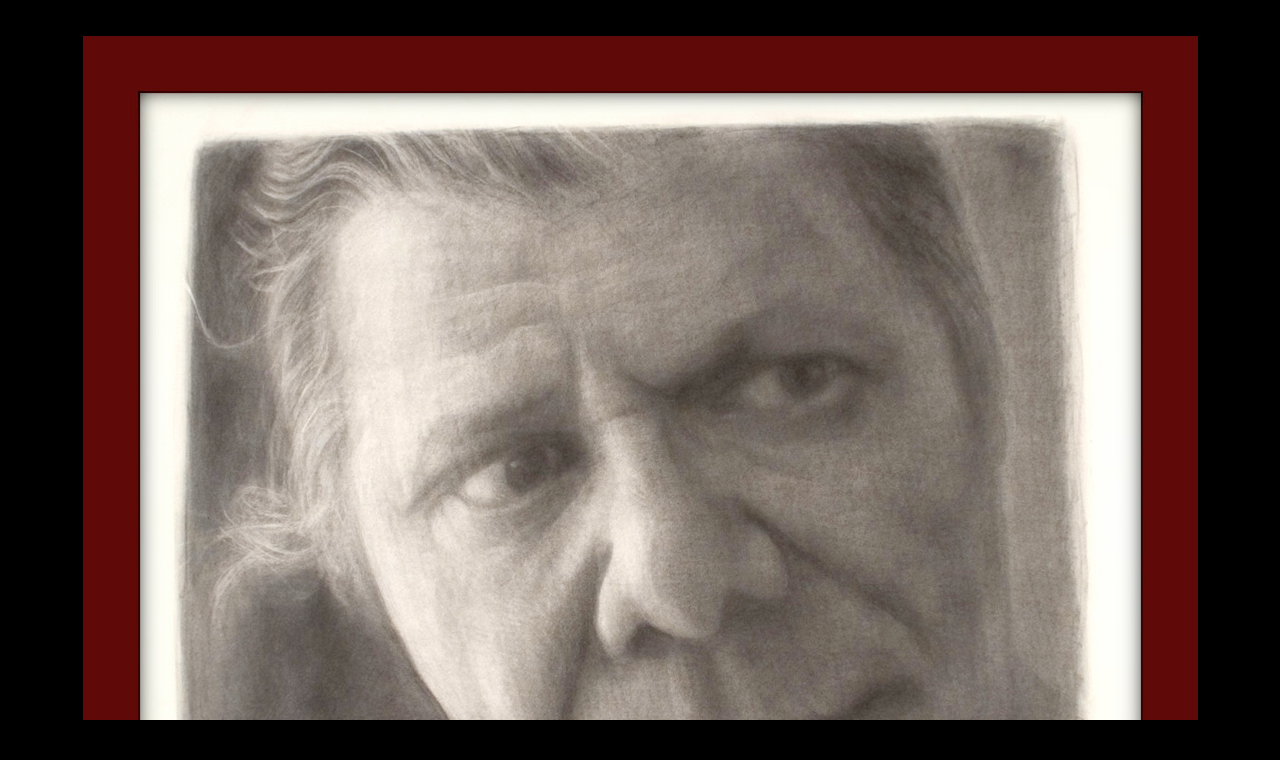

--- FILE ---
content_type: text/html
request_url: https://appliedsilliness.com/charcoal-art/chick-charcoal-drawing.html
body_size: 491
content:
<!DOCTYPE html PUBLIC "-//W3C//DTD XHTML 1.0 Transitional//EN"
    "http://www.w3.org/TR/xhtml1/DTD/xhtml1-transitional.dtd">
<html xmlns="http://www.w3.org/1999/xhtml" xml:lang="en" lang="en"><head>
<title>Charcoal Art: Chick by Jim Meskimen</title>

<meta http-equiv="Content-type" content="text/html; charset=iso-8859-1" />
<meta name="keywords" content="Fine Art Charcoal Drawings, Original Fine Art, Artist Jim Meskimen, Charcoal Art, fine art of people" />
<meta name="description" content="Original fine art charcoal drawing by artist Jim Meskimen" />
<style type="text/css">
body {
	text-align: center;
	margin: 0;
    padding: 0;
	background-color: #000;
}
#container {
  margin: 0 auto 0 auto;
  padding: 0;
  width: 1115px;
  height: 900px;
  text-align: center;
  background-color: #000;
}
.fine-art-closeup{
  margin: 0 0 0 0px;
  padding: 0;
  text-align: left;
}
h3 {
  margin: 21px 0 2px 0px;
  padding: 0;
  font-family: "times new roman", serif;
  font-size: 130%;
  text-align: center;
  color: #fff;
}
#text p {
  font-family: Geneva, Verdana, Arial, san-serif;
  padding: 0;
  margin: 18px 72px 0 72px;
  font-size: 13px;
  text-align: center; 
  line-height: 110%;
  text-indent: 18px; 
  color: #aaa;
}
#closeupmenu p {
  text-align: center;
  list-style-type: none;
  padding: 0px 0px 0px 0px;
  margin: 0px 0px 0px 0px;
}
#closeupmenu a {
  text-align: center;
  font-size: 14px;
  font-weight: bold;
  font-family: "times new roman", serif;
  text-decoration: none;
  padding: 0px 0px 0px 0px;
  margin: 0px 0px 4px 0px;
  color: #ff0000;
}
#closeupmenu a.active {
  color: #fff;
}
#closeupmenu a:hover {
  color: #fff;
}
</style>
</head>
<body >
<div id="container">
<br /><br /><a href="../charcoal_art.html#chick">
<img src="charcoal-drawing-cl-chick.jpg" width="1115" height="864" border="0">
</a>
<div id="text">
<h3 >Charcoal Drawing: Chick</h3>
<p>This is an original fine art charcoal drawing by artist Jim Meskimen.
</p><br />
</div>
<div id="closeupmenu">
<p><a href="../charcoal_art.html#chick">Back to Jim's Charcoal Art</a></p>
</div>
<br /><br /><p>&nbsp;</p>
</div> <!-- container -->
</body>
</html>